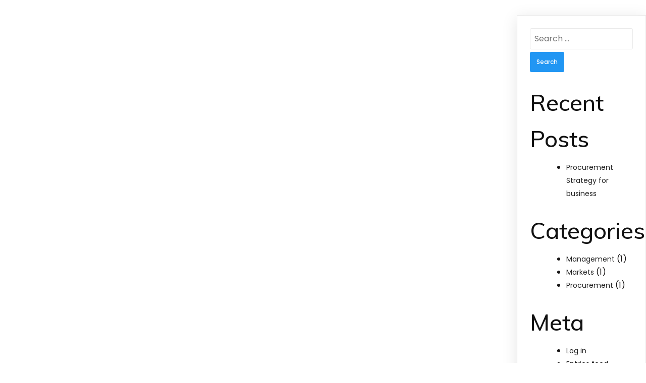

--- FILE ---
content_type: text/html; charset=UTF-8
request_url: https://ashfordint.com/?pagelayer-template=footer
body_size: 9379
content:
	<!DOCTYPE html>
	<html lang="en-US">
	<head>
		<meta charset="UTF-8" />
		<meta name="viewport" content="width=device-width, initial-scale=1">
		<link rel="profile" href="https://gmpg.org/xfn/11">
		<title>Footer &#8211; Ashfordint</title>
<meta name='robots' content='max-image-preview:large' />
<link rel="alternate" type="application/rss+xml" title="Ashfordint &raquo; Feed" href="https://ashfordint.com/feed/" />
<link rel="alternate" type="application/rss+xml" title="Ashfordint &raquo; Comments Feed" href="https://ashfordint.com/comments/feed/" />
<script>
var pagelayer_ajaxurl = "https://ashfordint.com/wp-admin/admin-ajax.php?";
var pagelayer_global_nonce = "503fa465a1";
var pagelayer_server_time = 1769106629;
var pagelayer_is_live = "";
var pagelayer_facebook_id = "";
var pagelayer_settings = {"post_types":["post","page"],"enable_giver":"1","max_width":1170,"tablet_breakpoint":768,"mobile_breakpoint":360,"sidebar":false,"body_font":"","color":false};
var pagelayer_recaptch_lang = "";
</script><link rel="alternate" title="oEmbed (JSON)" type="application/json+oembed" href="https://ashfordint.com/wp-json/oembed/1.0/embed?url=https%3A%2F%2Fashfordint.com%2F%3Fpagelayer-template%3Dfooter" />
<link rel="alternate" title="oEmbed (XML)" type="text/xml+oembed" href="https://ashfordint.com/wp-json/oembed/1.0/embed?url=https%3A%2F%2Fashfordint.com%2F%3Fpagelayer-template%3Dfooter&#038;format=xml" />
<style id="popularfx-global-styles" type="text/css">
.site-header {background-color:#ffffff!important;}
.site-title a {color:#171717!important;}
.site-title a { font-size: 30 px; }
.site-description {color:#171717 !important;}
.site-description {font-size: 15px;}
.site-footer {background-color:#171717! important;}

</style><link rel="preload" href="https://fonts.googleapis.com/css?family=Poppins%3A400%7CMuli%3A500" as="fetch" crossorigin="anonymous"><link rel="dns-prefetch" href="https://fonts.gstatic.com">
<link rel="preconnect" href="https://fonts.gstatic.com" crossorigin="anonymous"><style id="pagelayer-global-styles" type="text/css">
.pagelayer-row-stretch-auto > .pagelayer-row-holder, .pagelayer-row-stretch-full > .pagelayer-row-holder.pagelayer-width-auto{ max-width: 1170px; margin-left: auto; margin-right: auto;}
@media (min-width: 769px){
			.pagelayer-hide-desktop{
				display:none !important;
			}
		}

		@media (max-width: 768px) and (min-width: 361px){
			.pagelayer-hide-tablet{
				display:none !important;
			}
		}

		@media (max-width: 360px){
			.pagelayer-hide-mobile{
				display:none !important;
			}
		}
body.pagelayer-body {font-family:Poppins;font-size:16px;line-height:1.6;color:#0f0c0cf5}
body.pagelayer-body .site-main{background-color:#ffffffff}
body.pagelayer-body p{font-family:Poppins;font-size:16px;color:#0f0c0cf5}
body.pagelayer-body a{text-decoration-line:none;color:#0c0d0dff}
body.pagelayer-body h1{font-family:Muli;font-size:60px;font-weight:500}
body.pagelayer-body h2{font-family:Muli;font-size:45px;font-weight:500;color:#111111ff}
body.pagelayer-body h3{font-family:Muli;font-size:35px;font-weight:500;color:#080808ff}
body.pagelayer-body h4{font-family:Muli;font-size:25px;font-weight:500;color:#060709ff}
body.pagelayer-body h5{font-family:Muli;font-size:28px;font-weight:500}
body.pagelayer-body h6{font-family:Muli;font-size:20px;font-weight:500}
body.pagelayer-body strong, b{font-weight:700}
body.pagelayer-body em, i{font-style:italic}
@media (max-width: 768px){
	[class^="pagelayer-offset-"],
	[class*=" pagelayer-offset-"] {
		margin-left: 0;
	}

	.pagelayer-row .pagelayer-col {
		margin-left: 0;
		width: 100%;
	}
	.pagelayer-row.pagelayer-gutters .pagelayer-col {
		margin-bottom: 16px;
	}
	.pagelayer-first-sm {
		order: -1;
	}
	.pagelayer-last-sm {
		order: 1;
	}
	
body.pagelayer-body {font-size:15px}
body.pagelayer-body > header{font-size:16px}
body.pagelayer-body p{font-size:15px}
body.pagelayer-body h1{font-size:35px}
body.pagelayer-body h2{font-size:30px}
body.pagelayer-body h3{font-size:25px}
body.pagelayer-body h4{font-size:22px}
body.pagelayer-body h5{font-size:20px}
body.pagelayer-body h6{font-size:18px}

}
@media (max-width: 360px){
body.pagelayer-body {font-size:15px}
body.pagelayer-body > header{font-size:16px}
body.pagelayer-body p{font-size:15px}
body.pagelayer-body h1{font-size:35px}
body.pagelayer-body h2{font-size:30px}
body.pagelayer-body h3{font-size:25px}
body.pagelayer-body h4{font-size:22px}
body.pagelayer-body h5{font-size:20px}
body.pagelayer-body h6{font-size:18px}
}

</style><style id='wp-img-auto-sizes-contain-inline-css'>
img:is([sizes=auto i],[sizes^="auto," i]){contain-intrinsic-size:3000px 1500px}
/*# sourceURL=wp-img-auto-sizes-contain-inline-css */
</style>
<link rel='stylesheet' id='pagelayer-frontend-css' href='https://ashfordint.com/wp-content/plugins/pagelayer-pro/css/givecss.php?give=pagelayer-frontend.css%2Cnivo-lightbox.css%2Canimate.min.css%2Cowl.carousel.min.css%2Cowl.theme.default.min.css%2Cfont-awesome5.min.css&#038;premium=%2Cpremium-frontend.css&#038;ver=1.5.4' media='all' />
<style id='wp-emoji-styles-inline-css'>

	img.wp-smiley, img.emoji {
		display: inline !important;
		border: none !important;
		box-shadow: none !important;
		height: 1em !important;
		width: 1em !important;
		margin: 0 0.07em !important;
		vertical-align: -0.1em !important;
		background: none !important;
		padding: 0 !important;
	}
/*# sourceURL=wp-emoji-styles-inline-css */
</style>
<style id='wp-block-library-inline-css'>
:root{--wp-block-synced-color:#7a00df;--wp-block-synced-color--rgb:122,0,223;--wp-bound-block-color:var(--wp-block-synced-color);--wp-editor-canvas-background:#ddd;--wp-admin-theme-color:#007cba;--wp-admin-theme-color--rgb:0,124,186;--wp-admin-theme-color-darker-10:#006ba1;--wp-admin-theme-color-darker-10--rgb:0,107,160.5;--wp-admin-theme-color-darker-20:#005a87;--wp-admin-theme-color-darker-20--rgb:0,90,135;--wp-admin-border-width-focus:2px}@media (min-resolution:192dpi){:root{--wp-admin-border-width-focus:1.5px}}.wp-element-button{cursor:pointer}:root .has-very-light-gray-background-color{background-color:#eee}:root .has-very-dark-gray-background-color{background-color:#313131}:root .has-very-light-gray-color{color:#eee}:root .has-very-dark-gray-color{color:#313131}:root .has-vivid-green-cyan-to-vivid-cyan-blue-gradient-background{background:linear-gradient(135deg,#00d084,#0693e3)}:root .has-purple-crush-gradient-background{background:linear-gradient(135deg,#34e2e4,#4721fb 50%,#ab1dfe)}:root .has-hazy-dawn-gradient-background{background:linear-gradient(135deg,#faaca8,#dad0ec)}:root .has-subdued-olive-gradient-background{background:linear-gradient(135deg,#fafae1,#67a671)}:root .has-atomic-cream-gradient-background{background:linear-gradient(135deg,#fdd79a,#004a59)}:root .has-nightshade-gradient-background{background:linear-gradient(135deg,#330968,#31cdcf)}:root .has-midnight-gradient-background{background:linear-gradient(135deg,#020381,#2874fc)}:root{--wp--preset--font-size--normal:16px;--wp--preset--font-size--huge:42px}.has-regular-font-size{font-size:1em}.has-larger-font-size{font-size:2.625em}.has-normal-font-size{font-size:var(--wp--preset--font-size--normal)}.has-huge-font-size{font-size:var(--wp--preset--font-size--huge)}.has-text-align-center{text-align:center}.has-text-align-left{text-align:left}.has-text-align-right{text-align:right}.has-fit-text{white-space:nowrap!important}#end-resizable-editor-section{display:none}.aligncenter{clear:both}.items-justified-left{justify-content:flex-start}.items-justified-center{justify-content:center}.items-justified-right{justify-content:flex-end}.items-justified-space-between{justify-content:space-between}.screen-reader-text{border:0;clip-path:inset(50%);height:1px;margin:-1px;overflow:hidden;padding:0;position:absolute;width:1px;word-wrap:normal!important}.screen-reader-text:focus{background-color:#ddd;clip-path:none;color:#444;display:block;font-size:1em;height:auto;left:5px;line-height:normal;padding:15px 23px 14px;text-decoration:none;top:5px;width:auto;z-index:100000}html :where(.has-border-color){border-style:solid}html :where([style*=border-top-color]){border-top-style:solid}html :where([style*=border-right-color]){border-right-style:solid}html :where([style*=border-bottom-color]){border-bottom-style:solid}html :where([style*=border-left-color]){border-left-style:solid}html :where([style*=border-width]){border-style:solid}html :where([style*=border-top-width]){border-top-style:solid}html :where([style*=border-right-width]){border-right-style:solid}html :where([style*=border-bottom-width]){border-bottom-style:solid}html :where([style*=border-left-width]){border-left-style:solid}html :where(img[class*=wp-image-]){height:auto;max-width:100%}:where(figure){margin:0 0 1em}html :where(.is-position-sticky){--wp-admin--admin-bar--position-offset:var(--wp-admin--admin-bar--height,0px)}@media screen and (max-width:600px){html :where(.is-position-sticky){--wp-admin--admin-bar--position-offset:0px}}
/*# sourceURL=/wp-includes/css/dist/block-library/common.min.css */
</style>
<style id='classic-theme-styles-inline-css'>
/*! This file is auto-generated */
.wp-block-button__link{color:#fff;background-color:#32373c;border-radius:9999px;box-shadow:none;text-decoration:none;padding:calc(.667em + 2px) calc(1.333em + 2px);font-size:1.125em}.wp-block-file__button{background:#32373c;color:#fff;text-decoration:none}
/*# sourceURL=/wp-includes/css/classic-themes.min.css */
</style>
<link rel='stylesheet' id='popularfx-style-css' href='https://ashfordint.com/wp-content/uploads/popularfx-templates/artville/style.css?ver=1.2.4' media='all' />
<style id='popularfx-style-inline-css'>

aside {
width: 20%;
float: right;
}

main, .pagelayer-content{
width: 79% !important;
display: inline-block;
float: left;
}

/*# sourceURL=popularfx-style-inline-css */
</style>
<link rel='stylesheet' id='popularfx-sidebar-css' href='https://ashfordint.com/wp-content/themes/popularfx/sidebar.css?ver=1.2.4' media='all' />
<link rel='stylesheet' id='pagelayer-google-font-header-css' href='https://fonts.googleapis.com/css?family=Poppins%3A400%7CMuli%3A500&#038;ver=1.5.4' media='all' />
<script src="https://ashfordint.com/wp-includes/js/jquery/jquery.min.js?ver=3.7.1" id="jquery-core-js"></script>
<script src="https://ashfordint.com/wp-includes/js/jquery/jquery-migrate.min.js?ver=3.4.1" id="jquery-migrate-js"></script>
<script src="https://ashfordint.com/wp-content/plugins/pagelayer-pro/js/givejs.php?give=pagelayer-frontend.js%2Cnivo-lightbox.min.js%2Cwow.min.js%2Cjquery-numerator.js%2CsimpleParallax.min.js%2Cowl.carousel.min.js&amp;premium=%2Cchart.min.js%2Cpremium-frontend.js%2Cshuffle.min.js&amp;ver=1.5.4" id="pagelayer-frontend-js"></script>
<link rel="https://api.w.org/" href="https://ashfordint.com/wp-json/" /><link rel="EditURI" type="application/rsd+xml" title="RSD" href="https://ashfordint.com/xmlrpc.php?rsd" />
<meta name="generator" content="WordPress 6.9" />
<link rel="canonical" href="https://ashfordint.com/?pagelayer-template=footer" />
<link rel='shortlink' href='https://ashfordint.com/?p=32' />
<link rel="icon" href="https://ashfordint.com/wp-content/uploads/2021/04/cropped-LogoA-32x32.jpg" sizes="32x32" />
<link rel="icon" href="https://ashfordint.com/wp-content/uploads/2021/04/cropped-LogoA-192x192.jpg" sizes="192x192" />
<link rel="apple-touch-icon" href="https://ashfordint.com/wp-content/uploads/2021/04/cropped-LogoA-180x180.jpg" />
<meta name="msapplication-TileImage" content="https://ashfordint.com/wp-content/uploads/2021/04/cropped-LogoA-270x270.jpg" />
	</head>

	<body class="wp-singular pagelayer-template-template-default single single-pagelayer-template postid-32 wp-custom-logo wp-theme-popularfx popularfx-body pagelayer-body">
		<div class="pagelayer-content"></div><aside id="secondary" class="widget-area">
	<section id="search-2" class="widget widget_search"><form role="search" method="get" class="search-form" action="https://ashfordint.com/">
				<label>
					<span class="screen-reader-text">Search for:</span>
					<input type="search" class="search-field" placeholder="Search &hellip;" value="" name="s" />
				</label>
				<input type="submit" class="search-submit" value="Search" />
			</form></section>
		<section id="recent-posts-2" class="widget widget_recent_entries">
		<h2 class="widget-title">Recent Posts</h2>
		<ul>
											<li>
					<a href="https://ashfordint.com/procurement/">Procurement Strategy for business</a>
									</li>
					</ul>

		</section><section id="categories-2" class="widget widget_categories"><h2 class="widget-title">Categories</h2>
			<ul>
					<li class="cat-item cat-item-7"><a href="https://ashfordint.com/category/management/">Management</a> (1)
</li>
	<li class="cat-item cat-item-8"><a href="https://ashfordint.com/category/markets/">Markets</a> (1)
</li>
	<li class="cat-item cat-item-28"><a href="https://ashfordint.com/category/procurement/">Procurement</a> (1)
</li>
			</ul>

			</section><section id="meta-2" class="widget widget_meta"><h2 class="widget-title">Meta</h2>
		<ul>
						<li><a href="https://ashfordint.com/wp-login.php">Log in</a></li>
			<li><a href="https://ashfordint.com/feed/">Entries feed</a></li>
			<li><a href="https://ashfordint.com/comments/feed/">Comments feed</a></li>

			<li><a href="https://wordpress.org/">WordPress.org</a></li>
		</ul>

		</section></aside><!-- #secondary -->
	<footer class="pagelayer-footer"><div pagelayer-id="lh83546" class="p-lh83546 pagelayer-post_props">
</div>
<div pagelayer-id="r0g1112" class="p-r0g1112 pagelayer-row pagelayer-row-stretch-auto pagelayer-height-default">
<style pagelayer-style-id="r0g1112">.p-r0g1112 .pagelayer-col-holder{padding: 10px}
.p-r0g1112 .pagelayer-background-overlay{-webkit-transition: all 400ms !important; transition: all 400ms !important}
.p-r0g1112 .pagelayer-svg-top .pagelayer-shape-fill{fill:#227bc3}
.p-r0g1112 .pagelayer-row-svg .pagelayer-svg-top{width:100%;height:100px}
.p-r0g1112 .pagelayer-svg-bottom .pagelayer-shape-fill{fill:#e44993}
.p-r0g1112 .pagelayer-row-svg .pagelayer-svg-bottom{width:100%;height:100px}
.p-r0g1112{background: #212121;padding-top: 30px; padding-right: 0px; padding-bottom: 30px; padding-left: 0px}
</style>
			
			
			
			
			<div class="pagelayer-row-holder pagelayer-row pagelayer-auto pagelayer-width-auto"><div pagelayer-id="yka3132" class="p-yka3132 pagelayer-col">
<style pagelayer-style-id="yka3132">.p-yka3132 .pagelayer-col-holder > div:not(:last-child){margin-bottom: 15px}
.pagelayer-row-holder [pagelayer-id="yka3132"]{width: 45%}
@media (max-width: 768px) and (min-width: 361px){.pagelayer-row-holder [pagelayer-id="yka3132"]{width: 100%}}
@media (max-width: 360px){.pagelayer-row-holder [pagelayer-id="yka3132"]{width: 100%}}
.p-yka3132 .pagelayer-background-overlay{-webkit-transition: all 400ms !important; transition: all 400ms !important}
</style>
				
				
				
				<div class="pagelayer-col-holder"><div pagelayer-id="0b16260" class="p-0b16260 pagelayer-wp_title">
<style pagelayer-style-id="0b16260">.p-0b16260 .pagelayer-wp-title-heading{font-family: Muli; font-size: 32px !important; font-style:  !important; font-weight: 700 !important; font-variant:  !important; text-decoration-line:  !important; text-decoration-style: Solid !important; line-height: em !important; text-transform:  !important; letter-spacing: px !important; word-spacing: px !important;color:#ffffff;text-align:left;padding: 0px 0px 0px 0px}
@media (max-width: 768px) and (min-width: 361px){.p-0b16260 .pagelayer-wp-title-heading{font-family: ; font-size: 30px !important; font-style:  !important; font-weight:  !important; font-variant:  !important; text-decoration-line:  !important; text-decoration-style: Solid !important; line-height: em !important; text-transform:  !important; letter-spacing: px !important; word-spacing: px !important}}
@media (max-width: 360px){.p-0b16260 .pagelayer-wp-title-heading{font-family: ; font-size: 28px !important; font-style:  !important; font-weight:  !important; font-variant:  !important; text-decoration-line:  !important; text-decoration-style: Solid !important; line-height: em !important; text-transform:  !important; letter-spacing: px !important; word-spacing: px !important}}
.p-0b16260 .pagelayer-wp-title-holder{display: none}
.p-0b16260 .pagelayer-wp-title-img{width:45%; height: auto}
</style><div class="pagelayer-wp-title-content">
			<div class="pagelayer-wp-title-section">
				<a href="https://ashfordint.com" class="pagelayer-wp-title-link pagelayer-ele-link pagelayer-wp-title-align-left pagelayer-wp-title-vertical-middle">
					<img decoding="async" class="pagelayer-img pagelayer-wp-title-img" src="https://ashfordint.com/wp-content/uploads/2021/04/LogoA-t.png" title="LogoA-t" alt="LogoA-t" />
					<div class="pagelayer-wp-title-holder">
						<div class="pagelayer-wp-title-heading">Ashfordint</div>
						
					</div>
				</a>
			</div>			
		<div></div></div></div><div pagelayer-id="g025714" class="p-g025714 pagelayer-divider">
<style pagelayer-style-id="g025714">.p-g025714 .pagelayer-divider-seperator{border-top-style: solid;border-top-color: #cd0043;border-top-width: 3px;width: 15%}
@media (max-width: 768px) and (min-width: 361px){.p-g025714 .pagelayer-divider-seperator{width: 10%}}
@media (max-width: 360px){.p-g025714 .pagelayer-divider-seperator{width: 20%}}
.p-g025714 .pagelayer-divider-holder{padding-top: 2px; padding-bottom: 2px;text-align: left}
</style><div class="pagelayer-divider-holder">
			<span class="pagelayer-divider-seperator"></span>
		</div></div><div pagelayer-id="8tu1088" class="p-8tu1088 pagelayer-heading">
<style pagelayer-style-id="8tu1088">.p-8tu1088 .pagelayer-heading-holder *{color:#ffffff}
.p-8tu1088 .pagelayer-heading-holder{color:#ffffff}
</style><div class="pagelayer-heading-holder"><p><span></span></p><p dir="ltr"><span>An excellent-driven organization with integrity aimed at meeting your need for engineering procurement &amp; technical services, process design, project management, planning &amp; scheduling, research &amp; development services that best&nbsp;</span></p><p dir="ltr"><span>suit your organization.</span></p></div>
		
			</div><div pagelayer-id="ght5975" class="p-ght5975 pagelayer-social_grp pagelayer-social-shape-circle">
<style pagelayer-style-id="ght5975">.p-ght5975 i{height:1em; width:1em; position: absolute; top: 50%; left: 50%; transform: translate(-50% , -50%)}
.p-ght5975 .pagelayer-icon-holder{position: relative; min-height: 1em; min-width: 1em;padding: calc(0.5em + 10px);font-size: 14px;background-color: #cd0043 !important;-webkit-transition: all 400ms; transition: all 400ms}
.p-ght5975{text-align: left}
.p-ght5975 > div{display: inline-block}
.p-ght5975 .pagelayer-social{padding: 6px}
.p-ght5975 .pagelayer-social-fa{font-size: 14px;color: #ffffff !important;-webkit-transition: all 400ms; transition: all 400ms}
.p-ght5975 .pagelayer-icon-holder:hover .pagelayer-social-fa{color: #ffffff !important}
.p-ght5975 .pagelayer-icon-holder:hover{background-color: #555555 !important}
</style><div pagelayer-id="o8q1720" class="p-o8q1720 pagelayer-social">
<div class="pagelayer-icon-holder pagelayer-facebook-f" data-icon="fab fa-facebook-f">
					<a class="pagelayer-ele-link" href="#">
						<i class="pagelayer-social-fa fab fa-facebook-f"></i>
					</a>
				</div></div><div pagelayer-id="psa1667" class="p-psa1667 pagelayer-social">
<div class="pagelayer-icon-holder pagelayer-twitter" data-icon="fab fa-twitter">
					<a class="pagelayer-ele-link" href="#">
						<i class="pagelayer-social-fa fab fa-twitter"></i>
					</a>
				</div></div><div pagelayer-id="0n78537" class="p-0n78537 pagelayer-social">
<div class="pagelayer-icon-holder pagelayer-instagram" data-icon="fab fa-instagram">
					<a class="pagelayer-ele-link" href="#">
						<i class="pagelayer-social-fa fab fa-instagram"></i>
					</a>
				</div></div></div></div></div><div pagelayer-id="yvr1400" class="p-yvr1400 pagelayer-col">
<style pagelayer-style-id="yvr1400">.p-yvr1400 .pagelayer-col-holder > div:not(:last-child){margin-bottom: 15px}
.pagelayer-row-holder [pagelayer-id="yvr1400"]{width: 25%}
@media (max-width: 768px) and (min-width: 361px){.pagelayer-row-holder [pagelayer-id="yvr1400"]{width: 100%}}
@media (max-width: 360px){.pagelayer-row-holder [pagelayer-id="yvr1400"]{width: 100%}}
.p-yvr1400 .pagelayer-background-overlay{-webkit-transition: all 400ms !important; transition: all 400ms !important}
</style>
				
				
				
				<div class="pagelayer-col-holder"><div pagelayer-id="4qj6116" class="p-4qj6116 pagelayer-heading">
<style pagelayer-style-id="4qj6116">.p-4qj6116 .pagelayer-heading-holder *{color:#ffffff;font-family:  !important; font-size: 30px !important; font-style:  !important; font-weight:  !important; font-variant:  !important; text-decoration-line:  !important; text-decoration-style: Solid !important; line-height: em !important; text-transform:  !important; letter-spacing: px !important; word-spacing: px !important}
.p-4qj6116 .pagelayer-heading-holder{color:#ffffff;font-family:  !important; font-size: 30px !important; font-style:  !important; font-weight:  !important; font-variant:  !important; text-decoration-line:  !important; text-decoration-style: Solid !important; line-height: em !important; text-transform:  !important; letter-spacing: px !important; word-spacing: px !important}
</style><div class="pagelayer-heading-holder"><h3>Useful Links</h3></div>
		
			</div><div pagelayer-id="glr5071" class="p-glr5071 pagelayer-divider">
<style pagelayer-style-id="glr5071">.p-glr5071 .pagelayer-divider-seperator{border-top-style: solid;border-top-color: #cd0043;border-top-width: 3px;width: 35%}
@media (max-width: 768px) and (min-width: 361px){.p-glr5071 .pagelayer-divider-seperator{width: 10%}}
@media (max-width: 360px){.p-glr5071 .pagelayer-divider-seperator{width: 20%}}
.p-glr5071 .pagelayer-divider-holder{padding-top: 2px; padding-bottom: 2px;text-align: left}
</style><div class="pagelayer-divider-holder">
			<span class="pagelayer-divider-seperator"></span>
		</div></div><div pagelayer-id="o0f1818" class="p-o0f1818 pagelayer-list">
<style pagelayer-style-id="o0f1818">.p-o0f1818 li{list-style-type: none;font-family: ; font-size: px !important; font-style:  !important; font-weight:  !important; font-variant:  !important; text-decoration-line:  !important; text-decoration-style: Solid !important; line-height: em !important; text-transform:  !important; letter-spacing: px !important; word-spacing: px !important}
.p-o0f1818 .pagelayer-list-icon-holder{padding-bottom: calc(23px/2); padding-top: calc(23px/2)}
.p-o0f1818 .pagelayer-list-item{color:#ffffff}
.p-o0f1818 li > a{font-family: ; font-size: px !important; font-style:  !important; font-weight:  !important; font-variant:  !important; text-decoration-line:  !important; text-decoration-style: Solid !important; line-height: em !important; text-transform:  !important; letter-spacing: px !important; word-spacing: px !important}
.p-o0f1818 .pagelayer-list-ul > div:hover .pagelayer-list-item{color:#ff2800}
.p-o0f1818 .pagelayer-list-icon{color:#0986c0}
</style><ul class="pagelayer-list-ul pagelayer-list-type-none"><div pagelayer-id="u845298" class="p-u845298 pagelayer-list_item">
<li class="pagelayer-list-li">
				<a class="pagelayer-list-url pagelayer-ele-link" href="https://ashfordint.com/">
					<span class="pagelayer-list-icon-holder">
						
						<span class="pagelayer-list-item">Home</span>
					</span>
				</a>
			</li></div><div pagelayer-id="j071728" class="p-j071728 pagelayer-list_item">
<li class="pagelayer-list-li">
				<a class="pagelayer-list-url pagelayer-ele-link" href="https://ashfordint.com/about/">
					<span class="pagelayer-list-icon-holder">
						
						<span class="pagelayer-list-item">About Us</span>
					</span>
				</a>
			</li></div><div pagelayer-id="vkk8829" class="p-vkk8829 pagelayer-list_item">
<li class="pagelayer-list-li">
				<a class="pagelayer-list-url pagelayer-ele-link" href="https://ashfordint.com/contact/">
					<span class="pagelayer-list-icon-holder">
						
						<span class="pagelayer-list-item">Contact Us</span>
					</span>
				</a>
			</li></div><div pagelayer-id="flh3818" class="p-flh3818 pagelayer-list_item">
<li class="pagelayer-list-li">
				<a class="pagelayer-list-url pagelayer-ele-link" href="https://ashfordint.com/service/">
					<span class="pagelayer-list-icon-holder">
						
						<span class="pagelayer-list-item">Services</span>
					</span>
				</a>
			</li></div></ul></div></div></div><div pagelayer-id="bbu4414" class="p-bbu4414 pagelayer-col">
<style pagelayer-style-id="bbu4414">.p-bbu4414 .pagelayer-col-holder > div:not(:last-child){margin-bottom: 15px}
.pagelayer-row-holder [pagelayer-id="bbu4414"]{width: 25%}
@media (max-width: 768px) and (min-width: 361px){.pagelayer-row-holder [pagelayer-id="bbu4414"]{width: 100%}}
@media (max-width: 360px){.pagelayer-row-holder [pagelayer-id="bbu4414"]{width: 100%}}
.p-bbu4414 .pagelayer-background-overlay{-webkit-transition: all 400ms !important; transition: all 400ms !important}
</style>
				
				
				
				<div class="pagelayer-col-holder"><div pagelayer-id="hic1347" class="p-hic1347 pagelayer-heading">
<style pagelayer-style-id="hic1347">.p-hic1347 .pagelayer-heading-holder *{color:#ffffff;font-family:  !important; font-size: 30px !important; font-style:  !important; font-weight:  !important; font-variant:  !important; text-decoration-line:  !important; text-decoration-style: Solid !important; line-height: em !important; text-transform:  !important; letter-spacing: px !important; word-spacing: px !important}
.p-hic1347 .pagelayer-heading-holder{color:#ffffff;font-family:  !important; font-size: 30px !important; font-style:  !important; font-weight:  !important; font-variant:  !important; text-decoration-line:  !important; text-decoration-style: Solid !important; line-height: em !important; text-transform:  !important; letter-spacing: px !important; word-spacing: px !important}
</style><div class="pagelayer-heading-holder"><h3>Contact Us</h3></div>
		
			</div><div pagelayer-id="v9o7805" class="p-v9o7805 pagelayer-divider">
<style pagelayer-style-id="v9o7805">.p-v9o7805 .pagelayer-divider-seperator{border-top-style: solid;border-top-color: #cd0043;border-top-width: 3px;width: 25%}
@media (max-width: 768px) and (min-width: 361px){.p-v9o7805 .pagelayer-divider-seperator{width: 10%}}
@media (max-width: 360px){.p-v9o7805 .pagelayer-divider-seperator{width: 20%}}
.p-v9o7805 .pagelayer-divider-holder{padding-top: 2px; padding-bottom: 2px;text-align: left}
</style><div class="pagelayer-divider-holder">
			<span class="pagelayer-divider-seperator"></span>
		</div></div><div pagelayer-id="wnq7294" class="p-wnq7294 pagelayer-address">
<style pagelayer-style-id="wnq7294">.p-wnq7294 .pagelayer-address *, .p-wnq7294 .pagelayer-address{color:#ffffff;font-family: ; font-size: px !important; font-style:  !important; font-weight:  !important; font-variant:  !important; text-decoration-line:  !important; text-decoration-style: Solid !important; line-height: em !important; text-transform:  !important; letter-spacing: px !important; word-spacing: px !important}
body:not(.rtl) .p-wnq7294 .pagelayer-address-icon{margin-right: 14px}
body.rtl .p-wnq7294 .pagelayer-address-icon{margin-left:14px}
.p-wnq7294 .pagelayer-address-icon i{color:#cd0043;font-size: 24px}
</style><div class="pagelayer-address-holder">
			<span class="pagelayer-address-icon"><i class="fas fa-map-marker-alt"></i></span>
			<span class="pagelayer-address">4008 41Ave Lloydminster,
                                  Saskatchewan S9V2H7 Canada</span>
		</div></div><div pagelayer-id="d4w7750" class="p-d4w7750 pagelayer-phone">
<style pagelayer-style-id="d4w7750">.p-d4w7750 .pagelayer-phone *, .p-d4w7750 .pagelayer-phone{color:#ffffff;font-family: ; font-size: px !important; font-style:  !important; font-weight:  !important; font-variant:  !important; text-decoration-line:  !important; text-decoration-style: Solid !important; line-height: em !important; text-transform:  !important; letter-spacing: px !important; word-spacing: px !important}
body:not(.rtl) .p-d4w7750 .pagelayer-phone-icon{margin-right: 10px}
body.rtl .p-d4w7750 .pagelayer-phone-icon{margin-left:10px}
.p-d4w7750 .pagelayer-phone-icon i{color:#cd0043;font-size: 20px}
</style><div class="pagelayer-phone-holder">
			<span class="pagelayer-phone-icon"><i class="fas fa-phone-alt"></i></span>
			
				<span class="pagelayer-phone">+1 587-200-7635</span>
			
			</div></div><div pagelayer-id="q4j9665" class="p-q4j9665 pagelayer-email">
<style pagelayer-style-id="q4j9665">.p-q4j9665 .pagelayer-email *, .p-q4j9665 .pagelayer-email{color:#ffffff;font-family: ; font-size: px !important; font-style:  !important; font-weight:  !important; font-variant:  !important; text-decoration-line:  !important; text-decoration-style: Solid !important; line-height: em !important; text-transform:  !important; letter-spacing: px !important; word-spacing: px !important}
body:not(.rtl) .p-q4j9665 .pagelayer-email-icon{margin-right: 10px}
body.rtl .p-q4j9665 .pagelayer-email-icon{margin-left:10px}
.p-q4j9665 .pagelayer-email-icon i{color:#cd0043;font-size: 22px}
</style><div class="pagelayer-email-holder">
			<span class="pagelayer-email-icon"><i class="fas fa-envelope"></i></span>
			<span class="pagelayer-email">info@ashfordint.com</span>
				</div>
			
			</div></div></div></div></div>
<div pagelayer-id="hn62000" class="p-hn62000 pagelayer-row pagelayer-row-stretch-auto pagelayer-height-default">
<style pagelayer-style-id="hn62000">.p-hn62000 .pagelayer-col-holder{padding: 10px}
.p-hn62000 .pagelayer-background-overlay{-webkit-transition: all 400ms !important; transition: all 400ms !important}
.p-hn62000 .pagelayer-svg-top .pagelayer-shape-fill{fill:#227bc3}
.p-hn62000 .pagelayer-row-svg .pagelayer-svg-top{width:100%;height:100px}
.p-hn62000 .pagelayer-svg-bottom .pagelayer-shape-fill{fill:#e44993}
.p-hn62000 .pagelayer-row-svg .pagelayer-svg-bottom{width:100%;height:100px}
.p-hn62000{background: #212121;padding-top: 0px; padding-right: 0px; padding-bottom: 10px; padding-left: 0px}
</style>
			
			
			
			
			<div class="pagelayer-row-holder pagelayer-row pagelayer-auto pagelayer-width-auto"><div pagelayer-id="8f56973" class="p-8f56973 pagelayer-col">
<style pagelayer-style-id="8f56973">.p-8f56973 .pagelayer-col-holder > div:not(:last-child){margin-bottom: 15px}
.p-8f56973 .pagelayer-background-overlay{-webkit-transition: all 400ms !important; transition: all 400ms !important}
</style>
				
				
				
				<div class="pagelayer-col-holder"><div pagelayer-id="0ma6304" class="p-0ma6304 pagelayer-copyright">
<style pagelayer-style-id="0ma6304">.p-0ma6304 .pagelayer-copyright *, .p-0ma6304 .pagelayer-copyright{color:#ffffff;font-family: Poppins; font-size: 14px !important; font-style:  !important; font-weight: 500 !important; font-variant:  !important; text-decoration-line:  !important; text-decoration-style: Solid !important; line-height: em !important; text-transform:  !important; letter-spacing: px !important; word-spacing: px !important}
.p-0ma6304 .pagelayer-copyright{text-align: center}
</style><div class="pagelayer-copyright">
			<a href="https://ashfordint.com">
				© 2025 Ashfordint
			</a>
		</div></div></div></div></div></div>

	</footer><link rel="preload" href="https://fonts.googleapis.com/css?family=Poppins%3A400%2C500%7CMuli%3A500%2C700" as="fetch" crossorigin="anonymous"><script type="speculationrules">
{"prefetch":[{"source":"document","where":{"and":[{"href_matches":"/*"},{"not":{"href_matches":["/wp-*.php","/wp-admin/*","/wp-content/uploads/*","/wp-content/*","/wp-content/plugins/*","/wp-content/themes/popularfx/*","/*\\?(.+)"]}},{"not":{"selector_matches":"a[rel~=\"nofollow\"]"}},{"not":{"selector_matches":".no-prefetch, .no-prefetch a"}}]},"eagerness":"conservative"}]}
</script>
<style id='global-styles-inline-css'>
:root{--wp--preset--aspect-ratio--square: 1;--wp--preset--aspect-ratio--4-3: 4/3;--wp--preset--aspect-ratio--3-4: 3/4;--wp--preset--aspect-ratio--3-2: 3/2;--wp--preset--aspect-ratio--2-3: 2/3;--wp--preset--aspect-ratio--16-9: 16/9;--wp--preset--aspect-ratio--9-16: 9/16;--wp--preset--color--black: #000000;--wp--preset--color--cyan-bluish-gray: #abb8c3;--wp--preset--color--white: #ffffff;--wp--preset--color--pale-pink: #f78da7;--wp--preset--color--vivid-red: #cf2e2e;--wp--preset--color--luminous-vivid-orange: #ff6900;--wp--preset--color--luminous-vivid-amber: #fcb900;--wp--preset--color--light-green-cyan: #7bdcb5;--wp--preset--color--vivid-green-cyan: #00d084;--wp--preset--color--pale-cyan-blue: #8ed1fc;--wp--preset--color--vivid-cyan-blue: #0693e3;--wp--preset--color--vivid-purple: #9b51e0;--wp--preset--gradient--vivid-cyan-blue-to-vivid-purple: linear-gradient(135deg,rgb(6,147,227) 0%,rgb(155,81,224) 100%);--wp--preset--gradient--light-green-cyan-to-vivid-green-cyan: linear-gradient(135deg,rgb(122,220,180) 0%,rgb(0,208,130) 100%);--wp--preset--gradient--luminous-vivid-amber-to-luminous-vivid-orange: linear-gradient(135deg,rgb(252,185,0) 0%,rgb(255,105,0) 100%);--wp--preset--gradient--luminous-vivid-orange-to-vivid-red: linear-gradient(135deg,rgb(255,105,0) 0%,rgb(207,46,46) 100%);--wp--preset--gradient--very-light-gray-to-cyan-bluish-gray: linear-gradient(135deg,rgb(238,238,238) 0%,rgb(169,184,195) 100%);--wp--preset--gradient--cool-to-warm-spectrum: linear-gradient(135deg,rgb(74,234,220) 0%,rgb(151,120,209) 20%,rgb(207,42,186) 40%,rgb(238,44,130) 60%,rgb(251,105,98) 80%,rgb(254,248,76) 100%);--wp--preset--gradient--blush-light-purple: linear-gradient(135deg,rgb(255,206,236) 0%,rgb(152,150,240) 100%);--wp--preset--gradient--blush-bordeaux: linear-gradient(135deg,rgb(254,205,165) 0%,rgb(254,45,45) 50%,rgb(107,0,62) 100%);--wp--preset--gradient--luminous-dusk: linear-gradient(135deg,rgb(255,203,112) 0%,rgb(199,81,192) 50%,rgb(65,88,208) 100%);--wp--preset--gradient--pale-ocean: linear-gradient(135deg,rgb(255,245,203) 0%,rgb(182,227,212) 50%,rgb(51,167,181) 100%);--wp--preset--gradient--electric-grass: linear-gradient(135deg,rgb(202,248,128) 0%,rgb(113,206,126) 100%);--wp--preset--gradient--midnight: linear-gradient(135deg,rgb(2,3,129) 0%,rgb(40,116,252) 100%);--wp--preset--font-size--small: 13px;--wp--preset--font-size--medium: 20px;--wp--preset--font-size--large: 36px;--wp--preset--font-size--x-large: 42px;--wp--preset--spacing--20: 0.44rem;--wp--preset--spacing--30: 0.67rem;--wp--preset--spacing--40: 1rem;--wp--preset--spacing--50: 1.5rem;--wp--preset--spacing--60: 2.25rem;--wp--preset--spacing--70: 3.38rem;--wp--preset--spacing--80: 5.06rem;--wp--preset--shadow--natural: 6px 6px 9px rgba(0, 0, 0, 0.2);--wp--preset--shadow--deep: 12px 12px 50px rgba(0, 0, 0, 0.4);--wp--preset--shadow--sharp: 6px 6px 0px rgba(0, 0, 0, 0.2);--wp--preset--shadow--outlined: 6px 6px 0px -3px rgb(255, 255, 255), 6px 6px rgb(0, 0, 0);--wp--preset--shadow--crisp: 6px 6px 0px rgb(0, 0, 0);}:where(.is-layout-flex){gap: 0.5em;}:where(.is-layout-grid){gap: 0.5em;}body .is-layout-flex{display: flex;}.is-layout-flex{flex-wrap: wrap;align-items: center;}.is-layout-flex > :is(*, div){margin: 0;}body .is-layout-grid{display: grid;}.is-layout-grid > :is(*, div){margin: 0;}:where(.wp-block-columns.is-layout-flex){gap: 2em;}:where(.wp-block-columns.is-layout-grid){gap: 2em;}:where(.wp-block-post-template.is-layout-flex){gap: 1.25em;}:where(.wp-block-post-template.is-layout-grid){gap: 1.25em;}.has-black-color{color: var(--wp--preset--color--black) !important;}.has-cyan-bluish-gray-color{color: var(--wp--preset--color--cyan-bluish-gray) !important;}.has-white-color{color: var(--wp--preset--color--white) !important;}.has-pale-pink-color{color: var(--wp--preset--color--pale-pink) !important;}.has-vivid-red-color{color: var(--wp--preset--color--vivid-red) !important;}.has-luminous-vivid-orange-color{color: var(--wp--preset--color--luminous-vivid-orange) !important;}.has-luminous-vivid-amber-color{color: var(--wp--preset--color--luminous-vivid-amber) !important;}.has-light-green-cyan-color{color: var(--wp--preset--color--light-green-cyan) !important;}.has-vivid-green-cyan-color{color: var(--wp--preset--color--vivid-green-cyan) !important;}.has-pale-cyan-blue-color{color: var(--wp--preset--color--pale-cyan-blue) !important;}.has-vivid-cyan-blue-color{color: var(--wp--preset--color--vivid-cyan-blue) !important;}.has-vivid-purple-color{color: var(--wp--preset--color--vivid-purple) !important;}.has-black-background-color{background-color: var(--wp--preset--color--black) !important;}.has-cyan-bluish-gray-background-color{background-color: var(--wp--preset--color--cyan-bluish-gray) !important;}.has-white-background-color{background-color: var(--wp--preset--color--white) !important;}.has-pale-pink-background-color{background-color: var(--wp--preset--color--pale-pink) !important;}.has-vivid-red-background-color{background-color: var(--wp--preset--color--vivid-red) !important;}.has-luminous-vivid-orange-background-color{background-color: var(--wp--preset--color--luminous-vivid-orange) !important;}.has-luminous-vivid-amber-background-color{background-color: var(--wp--preset--color--luminous-vivid-amber) !important;}.has-light-green-cyan-background-color{background-color: var(--wp--preset--color--light-green-cyan) !important;}.has-vivid-green-cyan-background-color{background-color: var(--wp--preset--color--vivid-green-cyan) !important;}.has-pale-cyan-blue-background-color{background-color: var(--wp--preset--color--pale-cyan-blue) !important;}.has-vivid-cyan-blue-background-color{background-color: var(--wp--preset--color--vivid-cyan-blue) !important;}.has-vivid-purple-background-color{background-color: var(--wp--preset--color--vivid-purple) !important;}.has-black-border-color{border-color: var(--wp--preset--color--black) !important;}.has-cyan-bluish-gray-border-color{border-color: var(--wp--preset--color--cyan-bluish-gray) !important;}.has-white-border-color{border-color: var(--wp--preset--color--white) !important;}.has-pale-pink-border-color{border-color: var(--wp--preset--color--pale-pink) !important;}.has-vivid-red-border-color{border-color: var(--wp--preset--color--vivid-red) !important;}.has-luminous-vivid-orange-border-color{border-color: var(--wp--preset--color--luminous-vivid-orange) !important;}.has-luminous-vivid-amber-border-color{border-color: var(--wp--preset--color--luminous-vivid-amber) !important;}.has-light-green-cyan-border-color{border-color: var(--wp--preset--color--light-green-cyan) !important;}.has-vivid-green-cyan-border-color{border-color: var(--wp--preset--color--vivid-green-cyan) !important;}.has-pale-cyan-blue-border-color{border-color: var(--wp--preset--color--pale-cyan-blue) !important;}.has-vivid-cyan-blue-border-color{border-color: var(--wp--preset--color--vivid-cyan-blue) !important;}.has-vivid-purple-border-color{border-color: var(--wp--preset--color--vivid-purple) !important;}.has-vivid-cyan-blue-to-vivid-purple-gradient-background{background: var(--wp--preset--gradient--vivid-cyan-blue-to-vivid-purple) !important;}.has-light-green-cyan-to-vivid-green-cyan-gradient-background{background: var(--wp--preset--gradient--light-green-cyan-to-vivid-green-cyan) !important;}.has-luminous-vivid-amber-to-luminous-vivid-orange-gradient-background{background: var(--wp--preset--gradient--luminous-vivid-amber-to-luminous-vivid-orange) !important;}.has-luminous-vivid-orange-to-vivid-red-gradient-background{background: var(--wp--preset--gradient--luminous-vivid-orange-to-vivid-red) !important;}.has-very-light-gray-to-cyan-bluish-gray-gradient-background{background: var(--wp--preset--gradient--very-light-gray-to-cyan-bluish-gray) !important;}.has-cool-to-warm-spectrum-gradient-background{background: var(--wp--preset--gradient--cool-to-warm-spectrum) !important;}.has-blush-light-purple-gradient-background{background: var(--wp--preset--gradient--blush-light-purple) !important;}.has-blush-bordeaux-gradient-background{background: var(--wp--preset--gradient--blush-bordeaux) !important;}.has-luminous-dusk-gradient-background{background: var(--wp--preset--gradient--luminous-dusk) !important;}.has-pale-ocean-gradient-background{background: var(--wp--preset--gradient--pale-ocean) !important;}.has-electric-grass-gradient-background{background: var(--wp--preset--gradient--electric-grass) !important;}.has-midnight-gradient-background{background: var(--wp--preset--gradient--midnight) !important;}.has-small-font-size{font-size: var(--wp--preset--font-size--small) !important;}.has-medium-font-size{font-size: var(--wp--preset--font-size--medium) !important;}.has-large-font-size{font-size: var(--wp--preset--font-size--large) !important;}.has-x-large-font-size{font-size: var(--wp--preset--font-size--x-large) !important;}
/*# sourceURL=global-styles-inline-css */
</style>
<link rel='stylesheet' id='pagelayer-google-font-css' href='https://fonts.googleapis.com/css?family=Poppins%3A400%2C500%7CMuli%3A500%2C700&#038;ver=1.5.4' media='all' />
<script src="https://ashfordint.com/wp-content/themes/popularfx/js/navigation.js?ver=1.2.4" id="popularfx-navigation-js"></script>
<script id="wp-emoji-settings" type="application/json">
{"baseUrl":"https://s.w.org/images/core/emoji/17.0.2/72x72/","ext":".png","svgUrl":"https://s.w.org/images/core/emoji/17.0.2/svg/","svgExt":".svg","source":{"concatemoji":"https://ashfordint.com/wp-includes/js/wp-emoji-release.min.js?ver=6.9"}}
</script>
<script type="module">
/*! This file is auto-generated */
const a=JSON.parse(document.getElementById("wp-emoji-settings").textContent),o=(window._wpemojiSettings=a,"wpEmojiSettingsSupports"),s=["flag","emoji"];function i(e){try{var t={supportTests:e,timestamp:(new Date).valueOf()};sessionStorage.setItem(o,JSON.stringify(t))}catch(e){}}function c(e,t,n){e.clearRect(0,0,e.canvas.width,e.canvas.height),e.fillText(t,0,0);t=new Uint32Array(e.getImageData(0,0,e.canvas.width,e.canvas.height).data);e.clearRect(0,0,e.canvas.width,e.canvas.height),e.fillText(n,0,0);const a=new Uint32Array(e.getImageData(0,0,e.canvas.width,e.canvas.height).data);return t.every((e,t)=>e===a[t])}function p(e,t){e.clearRect(0,0,e.canvas.width,e.canvas.height),e.fillText(t,0,0);var n=e.getImageData(16,16,1,1);for(let e=0;e<n.data.length;e++)if(0!==n.data[e])return!1;return!0}function u(e,t,n,a){switch(t){case"flag":return n(e,"\ud83c\udff3\ufe0f\u200d\u26a7\ufe0f","\ud83c\udff3\ufe0f\u200b\u26a7\ufe0f")?!1:!n(e,"\ud83c\udde8\ud83c\uddf6","\ud83c\udde8\u200b\ud83c\uddf6")&&!n(e,"\ud83c\udff4\udb40\udc67\udb40\udc62\udb40\udc65\udb40\udc6e\udb40\udc67\udb40\udc7f","\ud83c\udff4\u200b\udb40\udc67\u200b\udb40\udc62\u200b\udb40\udc65\u200b\udb40\udc6e\u200b\udb40\udc67\u200b\udb40\udc7f");case"emoji":return!a(e,"\ud83e\u1fac8")}return!1}function f(e,t,n,a){let r;const o=(r="undefined"!=typeof WorkerGlobalScope&&self instanceof WorkerGlobalScope?new OffscreenCanvas(300,150):document.createElement("canvas")).getContext("2d",{willReadFrequently:!0}),s=(o.textBaseline="top",o.font="600 32px Arial",{});return e.forEach(e=>{s[e]=t(o,e,n,a)}),s}function r(e){var t=document.createElement("script");t.src=e,t.defer=!0,document.head.appendChild(t)}a.supports={everything:!0,everythingExceptFlag:!0},new Promise(t=>{let n=function(){try{var e=JSON.parse(sessionStorage.getItem(o));if("object"==typeof e&&"number"==typeof e.timestamp&&(new Date).valueOf()<e.timestamp+604800&&"object"==typeof e.supportTests)return e.supportTests}catch(e){}return null}();if(!n){if("undefined"!=typeof Worker&&"undefined"!=typeof OffscreenCanvas&&"undefined"!=typeof URL&&URL.createObjectURL&&"undefined"!=typeof Blob)try{var e="postMessage("+f.toString()+"("+[JSON.stringify(s),u.toString(),c.toString(),p.toString()].join(",")+"));",a=new Blob([e],{type:"text/javascript"});const r=new Worker(URL.createObjectURL(a),{name:"wpTestEmojiSupports"});return void(r.onmessage=e=>{i(n=e.data),r.terminate(),t(n)})}catch(e){}i(n=f(s,u,c,p))}t(n)}).then(e=>{for(const n in e)a.supports[n]=e[n],a.supports.everything=a.supports.everything&&a.supports[n],"flag"!==n&&(a.supports.everythingExceptFlag=a.supports.everythingExceptFlag&&a.supports[n]);var t;a.supports.everythingExceptFlag=a.supports.everythingExceptFlag&&!a.supports.flag,a.supports.everything||((t=a.source||{}).concatemoji?r(t.concatemoji):t.wpemoji&&t.twemoji&&(r(t.twemoji),r(t.wpemoji)))});
//# sourceURL=https://ashfordint.com/wp-includes/js/wp-emoji-loader.min.js
</script>
</body>
	</html>
<!-- Page generated by LiteSpeed Cache 5.2 on 2026-01-22 18:30:29 -->